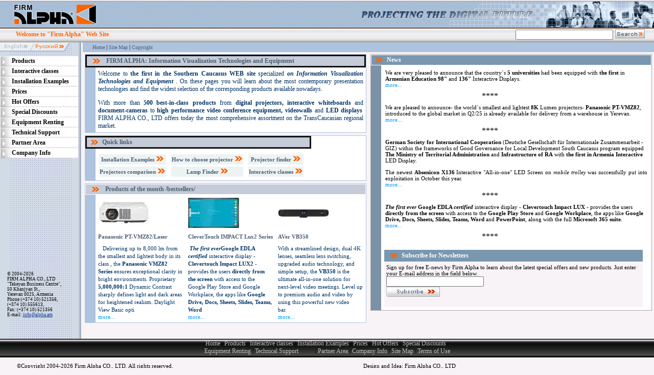

--- FILE ---
content_type: text/html; charset=cp1251
request_url: https://www.alpha.am/site/index.php?go=home
body_size: 37968
content:
<HTML><HEAD>
<meta http-equiv="Content-Type" content="text/html; charset=1262">
<link href="css/stHome.css" rel="stylesheet" type="text/css">
<title>:: Firm Alpha Home Page ::</title>
<script type="text/javascript" language="JavaScript1.2" src="stm31.js"></script>
</HEAD>
 <BODY style='height:100%' topmargin='0' leftmargin='0' bgcolor='#F7F3F7' ><script language="JavaScript" src="js/email_check.js"></script>
<script language='JavaScript'>
<!--
function isValid(oForm) {
	if(oForm.usermail.value == 0) {  alert(oForm.msg13.value);  oForm.usermail.focus();  return false; }
	var result=emailCheck(oForm.usermail.value);
    if(result.length>0) {  oForm.usermail.focus();  alert(oForm.msg6.value);  return false;  }
	oForm.action="index.php?go=news";	
	return true;
}
function isValidSearch(oForm) {
	if ((oForm.search.value == 0) || oForm.search.value.charAt(0) == "<") { alert(oForm.msg36.value);  oForm.search.focus();  return false;    }	
	else
oForm.action="index.php?go=searchbyname&do="+oForm.search.value;	
	return true;
  
}
//-->
</script>

<table  width="100%" height="100%" border="0" cellpadding="0" cellspacing="0" bordercolor="#111111" id="AutoNumber1" style="border-collapse: collapse">
<form name="searchByname" method="post" onSubmit="return isValidSearch(this);">
  <tr>
    <td width="100%"  background="images/Top1.gif"><img border="0" src="images/spacer.gif" width="1" height="3"></td>
  </tr>
  <tr>
 <td width="100%" height="19" background="images/Top2.gif">
 <input type="hidden" name="languageID" value="1">
 <div align="right">
      <table border="0" cellpadding="0" cellspacing="0" style="border-collapse: collapse" bordercolor="#111111" width="100%" id="AutoNumber2">
        <tr><td><img border="0" src="images/spacer.gif" width="25" height="25"></td>
          <td width="25%"><p align="center"><a href="https://www.alpha.am/site/index.php"><img border="0" src="images/logo.gif" width="166" height="43"></a></td>
          <td width="100%">&nbsp;</td>
          <td width="25%"><img border="0" src="images/topr2.gif" width="585px" height="51"></td>
        </tr>
      </table>
    </div>
    </td>
  </tr>
  <tr>
    <td width="100%" bgcolor="#775641"><img border="0" src="images/spacer.gif" width="2" height="2"></td>
  </tr>
  <tr>
    <td width="100%" height="25" background="images/welFone.gif"><div align="center" valign="center"><center>
	  <table border="0" cellpadding="0" cellspacing="0" style="border-collapse: collapse" bordercolor="#111111" width="100%" id="AutoNumber3">
        <tr><td nowrap><img border="0" src="images/spacer.gif" width="10px" height="7"></td>
            <td valign='center' align="left" nowrap class="topTitle">&nbsp;Welcome to "Firm Alpha" Web Site</td>
            <td align="right" width="50%" valign='center' height='100%'>
                <input type='hidden' name='msg36' value='Please input search field!' >
				<input name="search" type="text" size="25" class="1"></td>
             <td align="left" width="65" height='100%' valign='center'>&nbsp;<input  name="searchB" border="0" value="send" type="image" src="images/go_us.gif" width='58' height='18' alt='Search Button'>
             </td>
		    <td align="center"><img border="0" src="images/spacer.gif" width="5" height="7"></td>
        </tr>
      </table></center></div>
    </td>
  </tr>
 
  <tr><td width="100%" bgcolor="#A5A2A5"><img border="0" src="images/spacer.gif" width="2" height="2"></td>
  </tr>
</form> 
 
<TR><TD vAlign=top height="100%">
    <TABLE class=table1 id=AutoNumber4 style="BORDER-COLLAPSE: collapse" borderColor=#111111 height="100%" cellSpacing=0 cellPadding=0 width="100%" border=0 > 
<!--*********************	-->
      <TR><TD vAlign="top" style="background-image:url(images/leftMenuFonTop.gif);" height="100%">
          <TABLE bgColor="#d1dbe5" id=AutoNumber5  borderColor=#111111 cellSpacing=0 cellPadding=0 width=100% border="0"  height="100%" style="background-image:url(images/leftMenuFonTop.gif);">
          <form name='formMain' method='post'><input type="hidden" name="languageID" value="">
           <TR><TD>
             <img border='0' src='images/engPassive.gif' width='68' height='18' alt='English'><a href='javascript:{document.formMain.languageID.value=2; document.formMain.submit();}'><img border='0' src='images/rusActive.gif' width='68' height='18' alt='Russian'></a>           </TD></TR>
		  </form>
         <TR><TD height='8'></TD></TR>
         <TR><TD colSpan=2><IMG height=1 src="images/spacer.gif" width=1 border=0></TD></TR> 
		 <TR><TD colSpan=2>
         <script type="text/javascript" language="JavaScript1.2">
stm_bm(["menu0e15",400,"","blank.gif",0,"","",0,0,250,0,1000,1,0,0,""],this);
stm_bp("p0",[1,4,0,0,0,0,21,4,100,"progid:DXImageTransform.Microsoft.Fade(overlap=.5,enabled=0,Duration=0.60)",-2,"",-2,50,0,0,"#000000","#fffff7","",1,0,0,"#000000"]);
stm_ai('p0i0',[1,'Products','','',-1,-1,0,'index.php?go=goodcat','_self','','','menuItem.gif','menuItem.gif',21,20,0,'','',4,4,0,0,1,'#fffff7',1,'#fffff7',1,'menuFon.gif','menuFon.gif',3,3,0,0,'#fffff7','#fffff7','#000000','#ff6600','bold 9pt Russian Baltica','bold 9pt Russian Baltica',0,0]); stm_bpx("p1","p0",[1,2,-5,5,0,0,5,7,100,"progid:DXImageTransform.Microsoft.Fade(overlap=.5,enabled=0,Duration=0.60)",-2,"",-2,50,0,0,"#000000","transparent","",0]);
  stm_aix('p1i0','p0i0',[1,'Multimedia (Digital) Business Projectors','','',-1,-1,0,'index.php?go=goodcat&cat=6','','','','','',5,18,0,'arrow_gray.gif','arrow_gray.gif',7,7,0,0,1,'#ffffff',0,'#cccccc',0,'','',3,3,1,1,'#cccccc #999999 #ffffff #cccccc','#cccccc #999999 #ff6600 #cccccc','#000000','#000000','9pt Russian Baltica','9pt Russian Baltica']);	
		
              stm_bpx('p2','p1',[1,2,-5,5,0,0,20,0]); stm_aix('p2i0','p1i0',[1,'Native XGA (1,024x768) resolution&nbsp;&nbsp;','',''    ,-1,-1,0,'index.php?go=goodcat&cat=6&type=14','','','','','',5,18,0,'arrow_gray.gif','arrow_gray.gif',7,7,0,0,1,'#ffffff',0,'#ededed',0,'','',3,3,1,1,'#cccccc #999999 #ffffff #cccccc','#cccccc #999999 #ff6600 #cccccc','#000000','#ff6600','9pt Russian Baltica','9pt Russian Baltica']);stm_aix('p2i0','p1i0',[1,'Native WXGA (1,280x800)  resolution&nbsp;&nbsp;','',''    ,-1,-1,0,'index.php?go=goodcat&cat=6&type=46','','','','','',5,18,0,'arrow_gray.gif','arrow_gray.gif',7,7,0,0,1,'#ffffff',0,'#ededed',0,'','',3,3,1,1,'#cccccc #999999 #ffffff #cccccc','#cccccc #999999 #ff6600 #cccccc','#000000','#ff6600','9pt Russian Baltica','9pt Russian Baltica']);stm_aix('p2i0','p1i0',[1,'Native SXGA+ (1,400 x 1,050) resolution&nbsp;&nbsp;','',''    ,-1,-1,0,'index.php?go=goodcat&cat=6&type=209','','','','','',5,18,0,'arrow_gray.gif','arrow_gray.gif',7,7,0,0,1,'#ffffff',0,'#ededed',0,'','',3,3,1,1,'#cccccc #999999 #ffffff #cccccc','#cccccc #999999 #ff6600 #cccccc','#000000','#ff6600','9pt Russian Baltica','9pt Russian Baltica']);stm_aix('p2i0','p1i0',[1,'Native Full HD (1,920x1,080) resolution &nbsp;&nbsp;','',''    ,-1,-1,0,'index.php?go=goodcat&cat=6&type=86','','','','','',5,18,0,'arrow_gray.gif','arrow_gray.gif',7,7,0,0,1,'#ffffff',0,'#ededed',0,'','',3,3,1,1,'#cccccc #999999 #ffffff #cccccc','#cccccc #999999 #ff6600 #cccccc','#000000','#ff6600','9pt Russian Baltica','9pt Russian Baltica']);stm_aix('p2i0','p1i0',[1,'Native WUXGA (1,920x1,200) resolution &nbsp;&nbsp;','',''    ,-1,-1,0,'index.php?go=goodcat&cat=6&type=175','','','','','',5,18,0,'arrow_gray.gif','arrow_gray.gif',7,7,0,0,1,'#ffffff',0,'#ededed',0,'','',3,3,1,1,'#cccccc #999999 #ffffff #cccccc','#cccccc #999999 #ff6600 #cccccc','#000000','#ff6600','9pt Russian Baltica','9pt Russian Baltica']);stm_aix('p2i0','p1i0',[1,'Nativе WQXGA (2,560 x 1,600) resolution &nbsp;&nbsp;','',''    ,-1,-1,0,'index.php?go=goodcat&cat=6&type=187','','','','','',5,18,0,'arrow_gray.gif','arrow_gray.gif',7,7,0,0,1,'#ffffff',0,'#ededed',0,'','',3,3,1,1,'#cccccc #999999 #ffffff #cccccc','#cccccc #999999 #ff6600 #cccccc','#000000','#ff6600','9pt Russian Baltica','9pt Russian Baltica']);stm_aix('p2i0','p1i0',[1,'Native 4K (4,096x2,160) resolution&nbsp;&nbsp;','',''    ,-1,-1,0,'index.php?go=goodcat&cat=6&type=13','','','','','',5,18,0,'arrow_gray.gif','arrow_gray.gif',7,7,0,0,1,'#ffffff',0,'#ededed',0,'','',3,3,1,1,'#cccccc #999999 #ffffff #cccccc','#cccccc #999999 #ff6600 #cccccc','#000000','#ff6600','9pt Russian Baltica','9pt Russian Baltica']);stm_aix('p2i0','p1i0',[1,'Native 4K+ (5,120x3,200) resolution&nbsp;&nbsp;','',''    ,-1,-1,0,'index.php?go=goodcat&cat=6&type=208','','','','','',5,18,0,'arrow_gray.gif','arrow_gray.gif',7,7,0,0,1,'#ffffff',0,'#ededed',0,'','',3,3,1,1,'#cccccc #999999 #ffffff #cccccc','#cccccc #999999 #ff6600 #cccccc','#000000','#ff6600','9pt Russian Baltica','9pt Russian Baltica']);stm_ep();stm_aix('p1i2','p1i0',[0,'CHIEF Mounting Solutions ','','',-1,-1,0,'https://www.legrandav.com/products/chief','','','','','',5,18,0,'','',0,0,0,0,1,'#ffffff',0,'#cccccc',0,'','',3,3,1,1,'#cccccc #999999 #999999 #cccccc','#cccccc #999999 #ff6600 #cccccc','#000000','#000000','9pt Russian Baltica','9pt Russian Baltica']);stm_aix('p1i2','p1i0',[0,'Kramer equipment ','','',-1,-1,0,'http://www.kramerelectronics.com/','','','','','',5,18,0,'','',0,0,0,0,1,'#ffffff',0,'#cccccc',0,'','',3,3,1,1,'#cccccc #999999 #999999 #cccccc','#cccccc #999999 #ff6600 #cccccc','#000000','#000000','9pt Russian Baltica','9pt Russian Baltica']);stm_aix('p1i0','p0i0',[1,'Projection Screens','','',-1,-1,0,'index.php?go=goodcat&cat=12','','','','','',5,18,0,'arrow_gray.gif','arrow_gray.gif',7,7,0,0,1,'#ffffff',0,'#cccccc',0,'','',3,3,1,1,'#cccccc #999999 #ffffff #cccccc','#cccccc #999999 #ff6600 #cccccc','#000000','#000000','9pt Russian Baltica','9pt Russian Baltica']);	
		
              stm_bpx('p2','p1',[1,2,-5,5,0,0,20,0]); stm_aix('p2i0','p1i0',[1,'Projecta Screens&nbsp;&nbsp;','',''    ,-1,-1,0,'https://www.legrandav.com/products/projecta','','','','','',5,18,0,'arrow_gray.gif','arrow_gray.gif',7,7,0,0,1,'#ffffff',0,'#ededed',0,'','',3,3,1,1,'#cccccc #999999 #ffffff #cccccc','#cccccc #999999 #ff6600 #cccccc','#000000','#ff6600','9pt Russian Baltica','9pt Russian Baltica']);stm_aix('p2i0','p1i0',[1,'AVStumpfl Screens&nbsp;&nbsp;','',''    ,-1,-1,0,'https://avstumpfl.com/en/projection-screens','','','','','',5,18,0,'arrow_gray.gif','arrow_gray.gif',7,7,0,0,1,'#ffffff',0,'#ededed',0,'','',3,3,1,1,'#cccccc #999999 #ffffff #cccccc','#cccccc #999999 #ff6600 #cccccc','#000000','#ff6600','9pt Russian Baltica','9pt Russian Baltica']);stm_ep();stm_aix('p1i2','p1i0',[1,'Absen  Interactive LED ','','',-1,-1,0,'index.php?go=goodcat&cat=67','','','','','',5,18,0,'','',7,7,0,0,1,'#ffffff',0,'#cccccc',0,'','',3,3,1,1,'#cccccc #999999 #ffffff #cccccc','#cccccc #999999 #ff6600 #cccccc','#000000','#000000','9pt Russian Baltica','9pt Russian Baltica']);stm_aix('p1i2','p1i0',[0,'Extron equipment ','','',-1,-1,0,'https://www.extron.com/','','','','','',5,18,0,'','',0,0,0,0,1,'#ffffff',0,'#cccccc',0,'','',3,3,1,1,'#cccccc #999999 #999999 #cccccc','#cccccc #999999 #ff6600 #cccccc','#000000','#000000','9pt Russian Baltica','9pt Russian Baltica']);stm_aix('p1i2','p1i0',[0,'NEC LCD Public Displays ','','',-1,-1,0,'https://www.sharpnecdisplays.eu/p/uk/en/products/choice/rp/publicdisplays.xhtml','','','','','',5,18,0,'','',0,0,0,0,1,'#ffffff',0,'#cccccc',0,'','',3,3,1,1,'#cccccc #999999 #999999 #cccccc','#cccccc #999999 #ff6600 #cccccc','#000000','#000000','9pt Russian Baltica','9pt Russian Baltica']);stm_aix('p1i2','p1i0',[1,'CleverTouch Interactive Displays ','','',-1,-1,0,'index.php?go=goodcat&cat=61','','','','','',5,18,0,'','',7,7,0,0,1,'#ffffff',0,'#cccccc',0,'','',3,3,1,1,'#cccccc #999999 #ffffff #cccccc','#cccccc #999999 #ff6600 #cccccc','#000000','#000000','9pt Russian Baltica','9pt Russian Baltica']);stm_aix('p1i2','p1i0',[1,'Newline Interactive displays ','','',-1,-1,0,'index.php?go=goodcat&cat=68','','','','','',5,18,0,'','',7,7,0,0,1,'#ffffff',0,'#cccccc',0,'','',3,3,1,1,'#cccccc #999999 #ffffff #cccccc','#cccccc #999999 #ff6600 #cccccc','#000000','#000000','9pt Russian Baltica','9pt Russian Baltica']);stm_aix('p1i2','p1i0',[0,'SMART Technologies ULC Equipment ','','',-1,-1,0,'https://www.smarttech.com/','','','','','',5,18,0,'','',0,0,0,0,1,'#ffffff',0,'#cccccc',0,'','',3,3,1,1,'#cccccc #999999 #999999 #cccccc','#cccccc #999999 #ff6600 #cccccc','#000000','#000000','9pt Russian Baltica','9pt Russian Baltica']);stm_aix('p1i0','p0i0',[1,'Video Conference & Unified Comunications  equipment ','','',-1,-1,0,'index.php?go=goodcat&cat=37','','','','','',5,18,0,'arrow_gray.gif','arrow_gray.gif',7,7,0,0,1,'#ffffff',0,'#cccccc',0,'','',3,3,1,1,'#cccccc #999999 #ffffff #cccccc','#cccccc #999999 #ff6600 #cccccc','#000000','#000000','9pt Russian Baltica','9pt Russian Baltica']);	
		
              stm_bpx('p2','p1',[1,2,-5,5,0,0,20,0]); stm_aix('p2i0','p1i0',[1,'AVer equipment &nbsp;&nbsp;','',''    ,-1,-1,0,'index.php?go=goodcat&cat=37&type=201','','','','','',5,18,0,'arrow_gray.gif','arrow_gray.gif',7,7,0,0,1,'#ffffff',0,'#ededed',0,'','',3,3,1,1,'#cccccc #999999 #ffffff #cccccc','#cccccc #999999 #ff6600 #cccccc','#000000','#ff6600','9pt Russian Baltica','9pt Russian Baltica']);stm_aix('p2i0','p1i0',[1,'Poly equipment &nbsp;&nbsp;','',''    ,-1,-1,0,'http://www.polycom.com/hd-video-conferencing.html','','','','','',5,18,0,'arrow_gray.gif','arrow_gray.gif',7,7,0,0,1,'#ffffff',0,'#ededed',0,'','',3,3,1,1,'#cccccc #999999 #ffffff #cccccc','#cccccc #999999 #ff6600 #cccccc','#000000','#ff6600','9pt Russian Baltica','9pt Russian Baltica']);stm_ep();stm_ep();
stm_aix('p0i1','p0i0',[1,'Interactive classes','','',-1,-1,0,'index.php?go=user_page&do=61']);stm_aix('p0i1','p0i0',[1,'Installation Examples','','',-1,-1,0,'index.php?go=user_page&do=63']);stm_aix('p0i6','p0i0',[1,'Prices','','',-1,-1,0,'index.php?go=prices']);stm_aix('p0i6','p0i0',[1,'Hot Offers','','',-1,-1,0,'index.php?go=hot_offers']);stm_aix('p0i6','p0i0',[1,'Special Discounts','','',-1,-1,0,'index.php?go=discount']);stm_aix('p0i6','p0i0',[1,'Equipment Renting','','',-1,-1,0,'index.php?go=renting']);stm_aix('p0i6','p0i0',[1,'Technical Support &nbsp; &nbsp; &nbsp; &nbsp; &nbsp; ','','',-1,-1,0,'index.php?go=support','_self','','','menuItem.gif','menuItem.gif',21,20,0,'','',4,4,0,0,1,'#fffff7',1,'#fffff7',1,'menuFon.gif','menuFon.gif',3,3,0,0,'#fffff7','#fffff7','#000000','#ff6600','bold 9pt Russian Baltica','bold 9pt Russian Baltica',0,0]);   

  stm_bpx("p2","p0",[1,2,-5,5,0,0,10,0]);
  stm_aix("p6i0","p0i0",[1,"Glossary","","",-1,-1,0,"index.php?go=support&do=GL"            ,"","","","","",5,18,0,"arrow_gray.gif","arrow_gray.gif",7,7,0,0,1,"#ffffff",0,"#cccccc",0,"","",3,3,1,1,"#cccccc #999999 #ffffff #cccccc","#cccccc #999999 #ff6600 #cccccc","#000000","#000000","9pt Russian Baltica","9pt Russian Baltica"]);
  stm_aix("p6i1","p0i0",[1,"How to choose  projector and  screen&nbsp;&nbsp;&nbsp;&nbsp;&nbsp;&nbsp;","","",-1,-1,0,"index.php?go=support&do=CH","","","","","",5,18,0,"arrow_gray.gif","arrow_gray.gif",7,7,0,0,1,"#ffffff",0,"#cccccc",0,"","",3,3,1,1,"#cccccc #999999 #ffffff #cccccc","#cccccc #999999 #ff6600 #cccccc","#000000","#000000","9pt Russian Baltica","9pt Russian Baltica"]);  
  stm_aix("p6i2","p0i0",[1,"How to exploite  projector","","",-1,-1,0,"index.php?go=support&do=EP","","","","","",5,18,0,"arrow_gray.gif","arrow_gray.gif",7,7,0,0,1,"#ffffff",0,"#cccccc",0,"","",3,3,1,1,"#cccccc #999999 #ffffff #cccccc","#cccccc #999999 #ff6600 #cccccc","#000000","#000000","9pt Russian Baltica","9pt Russian Baltica"]);
  stm_aix("p6i3","p0i0",[1,"Projectors Comparison","","",-1,-1,0,"index.php?go=support&do=PC","","","","","",5,18,0,"arrow_gray.gif","arrow_gray.gif",7,7,0,0,1,"#ffffff",0,"#cccccc",0,"","",3,3,1,1,"#cccccc #999999 #ffffff #cccccc","#cccccc #999999 #ff6600 #cccccc","#000000","#000000","9pt Russian Baltica","9pt Russian Baltica"]);
  stm_aix("p6i4","p0i0",[1,"Lamp Finder","","",-1,-1,0,"index.php?go=support&do=LF","","","","","",5,18,0,"arrow_gray.gif","arrow_gray.gif",7,7,0,0,1,"#ffffff",0,"#cccccc",0,"","",3,3,1,1,"#cccccc #999999 #ffffff #cccccc","#cccccc #999999 #ff6600 #cccccc","#000000","#000000","9pt Russian Baltica","9pt Russian Baltica"]);
  stm_aix("p6i5","p0i0",[1,"Projector Finder","","",-1,-1,0,"index.php?go=support&do=PF","","","","","",5,18,0,"arrow_gray.gif","arrow_gray.gif",7,7,0,0,1,"#ffffff",0,"#cccccc",0,"","",3,3,1,1,"#cccccc #999999 #ffffff #cccccc","#cccccc #999999 #ff6600 #cccccc","#000000","#000000","9pt Russian Baltica","9pt Russian Baltica"]);
  stm_aix("p6i6","p0i0",[1,"Archive","","",-1,-1,0,"index.php?go=support&do=AR&first=1&manufacturer=0&model=0&price=0&resolution=0&brightness=0&weight=0&lsource=0&show=3&page_num=1","","","","","",5,18,0,"arrow_gray.gif","arrow_gray.gif",7,7,0,0,1,"#ffffff",0,"#cccccc",0,"","",3,3,1,1,"#cccccc #999999 #ffffff #cccccc","#cccccc #999999 #ff6600 #cccccc","#000000","#000000","9pt Russian Baltica","9pt Russian Baltica"]);
  stm_aix("p6i7","p0i0",[1,"Projection  Size/Distance Calculator","","",-1,-1,0,"index.php?go=support&do=PD","","","","","",5,18,0,"arrow_gray.gif","arrow_gray.gif",7,7,0,0,1,"#ffffff",0,"#cccccc",0,"","",3,3,1,1,"#cccccc #999999 #ffffff #cccccc","#cccccc #999999 #ff6600 #cccccc","#000000","#000000","9pt Russian Baltica","9pt Russian Baltica"]);
 


 
stm_ep();

stm_aix('p0i6','p0i0',[1,' Partner Area','','',-1,-1,0,'index.php?go=dealer_area']);stm_aix('p0i8','p0i0',[1,'Company Info','','',-1,-1,0,'index.php?go=main_about','_self','','','menuItem.gif','menuItem.gif',21,20,0,'','',4,4,0,0,1,'#fffff7',1,'#fffff7',1,'menuFon.gif','menuFon.gif',3,3,0,0,'#fffff7','#fffff7','#000000','#ff6600','bold 9pt Russian Baltica','bold 9pt Russian Baltica',0,0]);   stm_bpx("p3","p0",[1,2,-5,5,0,0,5,7,100,"progid:DXImageTransform.Microsoft.Fade(overlap=.5,enabled=0,Duration=0.60)",-2,"",-2,50,0,0,"#000000","transparent","",0]);
   stm_aix("p6i8","p0i0",[0,"About Us","","",-1,-1,0,"index.php?go=main_about&do=AB","","","","","",5,18,0,"","",7,7,0,0,1,"#ffffff",0,"#cccccc",0,"","",3,3,1,1,"#cccccc #999999 #ffffff #cccccc","#cccccc #999999 #ff6600 #cccccc","#000000","#000000","9pt Russian Baltica","9pt Russian Baltica"]);
   stm_aix("p1i8","p0i0",[0,"Contact Us&nbsp;&nbsp;&nbsp;&nbsp;","","",-1,-1,0,"index.php?go=main_about&do=CU","","","","","",5,18,0,"arrow_gray.gif","arrow_gray.gif",0,0,0,0,1,"#ffffff",0,"#cccccc",0,"","",3,3,1,1,"#cccccc #999999 #999999 #cccccc","#cccccc #999999 #ff6600 #cccccc","#000000","#000000","9pt Russian Baltica","9pt Russian Baltica"]);

     stm_bpx("p4","p0",[1,2,-5,5,0,0,20,0]);
     stm_aix("p3i8","p1i8",[0,"Sales Department&nbsp; &nbsp; &nbsp; &nbsp; &nbsp; &nbsp; &nbsp; &nbsp;&nbsp;","","",-1,-1,0,"index.php?go=main_about&do=CU&par=ST","","","","","",5,18,0,"","",7,7,0,0,1,"#ffffff",0,"#ededed",0,"","",3,3,1,1,"#cccccc #999999 #ffffff #cccccc","#cccccc #999999 #ff6600 #cccccc","#000000","#ff6600","9pt Russian Baltica","9pt Russian Baltica"]);
	 stm_aix("p4i8","p1i8",[0,"Customer Support&nbsp;&nbsp;","","",-1,-1,0,"index.php?go=main_about&do=CU&par=CS","","","","","",5,18,0,"","",7,7,0,0,1,"#ffffff",0,"#ededed",0,"","",3,3,1,1,"#cccccc #999999 #ffffff #cccccc","#cccccc #999999 #ff6600 #cccccc","#000000","#ff6600","9pt Russian Baltica","9pt Russian Baltica"]);
     stm_aix("p5i8","p1i8",[0,"Career Opportunities&nbsp;&nbsp;&nbsp;&nbsp;&nbsp;&nbsp;&nbsp;&nbsp;","","",-1,-1,0,"index.php?go=main_about&do=CU&par=CO","","","","","",5,18,0,"","",7,7,0,0,1,"#ffffff",0,"#ededed",0,"","",3,3,1,1,"#cccccc #999999 #999999 #cccccc","#cccccc #999999 #ff6600 #cccccc","#000000","#ff6600","9pt Russian Baltica","9pt Russian Baltica"]);
	
     stm_ep();
   
   stm_ep();

stm_em();
//-->
</script>         </TD></TR>
<!--*********************	--> 
       
<TR><TD align=middle colSpan=2 height="100%" valign="bottom" >

<table id="address" style="width: 95%; font-family: Verdana; font-size: 9px; margin-left: 5px;" height="100%" valign="bottom" border=0>
<tr><td style="padding-left: 5px; padding-bottom: 40px;" valign="bottom" align="left" height="100%">
&copy 2004-2026<br> FIRM ALPHA CO., LTD <br> "Tekeyan Business Centre", <br>50 Khanjyan St., <br> Yerevan 0025, Armenia<br> Phone:(+374 10) 521356,<br>(+374 10) 555613,<br>  Fax: (+374 10) 521356<br> E-mail: <a href="mailto:info@alpha.am">info@alpha.am</a><br> 
<!--"Tekeyan Business Centre", <br>50 Khanjyan St., <br>
Yerevan 0025, Armenia<br>
Phone:(+374 10) 521356, <br>(+374 10) 555613,<br> (+374 10) 575613;<br>
Fax: (+374 10) 575613;<br>
E-mail: <a href="mailto:info@alpha.am">info@alpha.am</a><br>-->
</td>
</tr>
</table>
       </TD></TR>
	   </TABLE>
</TD>
       <TD vAlign=top width=9 background="images/leftrightbreaker.gif" bgColor=#d1dbe5 rowSpan=3><IMG height=1 src="images/spacer.gif" width=9></TD>
       <TD vAlign=top width="100%" height="100%" rowSpan=3>




<table border="0" cellpadding="0" cellspacing="0" style="border-collapse: collapse" bordercolor="#111111" width="100%" id="AutoNumber7" bgcolor="#ADC3DE">
<tr><td width="100%"><table border="0" cellpadding="0" cellspacing="0" style="border-collapse: collapse" bordercolor="#111111" id="AutoNumber9">
<tr><td><font face="Verdana" size="2"><img border="0" src="images/spacer.gif" width="19" height="19"></font></td>
<td width="100%" style="font-size: 11px;"><a  class="Tmenu" href="index.php?go=home">Home</a> | 

<a  class='Tmenu' href='index.php?go=sitemapNN'>Site Map</a> |				 <a  class="Tmenu" href="index.php?go=copyright">Copyright</a>

</td></tr></table></td></tr></table>
<table height="95%" border="0" cellpadding="4" cellspacing="0" style="border-collapse: collapse" bordercolor="#111111" id="AutoNumber8">
<tr><td valign="top" width="50%" height="100%"><table border="0" cellspacing="0" cellpadding="0" width="100%" style="multiborder-collapse: collapse" bordercolor="#111111" >
<tr><td valign="top"><table border="0" cellpadding="0" cellspacing="0" style="border-collapse: collapse" id="AutoNumber10" width="100%">
<tr><td class="Block"><table border="0" cellpadding="0" cellspacing="0" style="border-collapse: collapse" bordercolor="#111111" id="AutoNumber11">
<tr><td colspan="2"><table width="100%" cellpadding="0" cellspacing="0" id="AutoNumber12" style="border-collapse: collapse" bordercolor="#111111">
<tr><td width="100%" class="topBg"><table border="0" cellpadding="0" cellspacing="0" style="border-collapse: collapse" bordercolor="#FFFFFF" id="AutoNumber13" height="19" width="100%">
<tr><td align="center" width="7%"><img border="0" src="images/str.gif" width="16" height="11"></td>
<td class="blockTitleDark">FIRM ALPHA: Information Visualization Technologies and Equipment </td>
</tr></table></td></tr></table></td></tr><tr>
<td bgcolor="#ADC3DE"><img border="0" src="images/spacer.gif" width="20" height="20"></td>
<td><table border="0" cellpadding="5" cellspacing="0" style="border-collapse: collapse"  bgcolor = "#FFFFFF" bordercolor="#111111" id="AutoNumber14" width="100%">
<tr><td class="blTextM"><style>p {text-align:justify;}</style>
<p>Welcome to <b>the first in the Southern Caucasus  WEB site</b> specialized <b><i> on  Information Visualization Technologies and Equipment </b></i>.  On these  pages you will learn about the  most contemporary  presentation  technologies  and find the widest selection of  the corresponding products available nowadays.<p>
With more than <b>500 best-in-class  products</b> from <b> digital   projectors, interactive whiteboards </b>and<b> document-cameras </b>to<b> high performance video conference equipment, videowalls </b>and<b> LED displays </b> FIRM  ALPHA CO., LTD  offers  today the most comprehensive  assortment on the TransCaucasian regional  market.   
</td>
</tr></table></td></tr></table></td></tr></table></td></tr>
<tr><td><img src="images/spacer.gif" width="5" height="5"></td></tr>
<tr><td valign="top"><table border="0" cellpadding="0" cellspacing="0" style="border-collapse: collapse" id="AutoNumber10" width="100%">
<tr><td class="Block"><table border="0" cellpadding="0" cellspacing="0" style="border-collapse: collapse" bordercolor="#111111" id="AutoNumber11">
<tr><td colspan="2"><table width="100%" cellpadding="0" cellspacing="0" id="AutoNumber12" style="border-collapse: collapse" bordercolor="#111111">
<tr><td width="100%" class="topBg"><table border="0" cellpadding="0" cellspacing="0" style="border-collapse: collapse" bordercolor="#FFFFFF" id="AutoNumber13" height="19" width="100%">
<tr><td align="center" width="7%"><img border="0" src="images/str.gif" width="16" height="11"></td>
<td class="blockTitleDark">Quick links</td>
</tr></table></td></tr></table></td></tr><tr>
<td bgcolor="#ADC3DE"><img border="0" src="images/spacer.gif" width="20" height="20"></td>
<td><table border="0" cellpadding="5" cellspacing="0" style="border-collapse: collapse"  bgcolor = "#FFFFFF" bordercolor="#111111" id="AutoNumber14" width="100%">
<tr><td class="blTextM">
<table><tr><td></td><td></td><td></td><td></td><td></td></tr><tr><td valign='center' align='center' bgcolor='#EDF3F3'><a class='eqTitle' href='index.php?go=user_page&do=63'>Installation Examples&nbsp;<img border='0' src='images/str.gif' width='16' height='11'></a></td><td>&nbsp;</td><td valign='center' align='center' bgcolor='#EDF3F3'><a class='eqTitle' href='index.php?go=support&do=CH'>How to choose projector&nbsp;<img border='0' src='images/str.gif' width='16' height='11'></a></td><td>&nbsp;</td><td valign='center' align='center' bgcolor='#EDF3F3'><a class='eqTitle' href='index.php?go=support&do=PF&first=1&manufacturer=0&model=0&price=0&resolution=0&brightness=0&weight=0&show=3&page_num=1'>Projector finder&nbsp;<img border='0' src='images/str.gif' width='16' height='11'></a></td><td>&nbsp;</td></td></tr><tr></tr><tr><td valign='center' align='center' bgcolor='#EDF3F3'><a class='eqTitle' href='index.php?go=support&do=PC'>Projectors comparison&nbsp;<img border='0' src='images/str.gif' width='16' height='11'></a></td><td>&nbsp;</td><td valign='center' align='center' bgcolor='#EDF3F3'><a class='eqTitle' href='index.php?go=support&do=LF'>Lamp Finder&nbsp;<img border='0' src='images/str.gif' width='16' height='11'></a></td><td>&nbsp;</td><td valign='center' align='center' bgcolor='#EDF3F3'><a class='eqTitle' href='index.php?go=user_page&do=61'>Interactive classes&nbsp;<img border='0' src='images/str.gif' width='16' height='11'></a></td><td>&nbsp;</td></tr></table></td>
</tr></table></td></tr></table></td></tr></table></td></tr>
<tr></tr>
<tr><td><img src="images/spacer.gif" width="5" height="5"></td>
</tr><tr><td valign="top" class="Block" style="height:100%"><table valign="top" width="100%"  border="0" cellpadding="0" cellspacing="0" bordercolor="#111111" id="AutoNumber16" style="border-collapse: collapse" height="100%">
<tr><td width="100%" colspan="2"><table border="0" cellpadding="0" cellspacing="0" style="border-collapse: collapse" width="100%" id="AutoNumber17" >
<tr><td width="100%" class="topBg"><table border="0" cellpadding="0" cellspacing="0" style="border-collapse: collapse" bordercolor="#FFFFFF" id="AutoNumber18" height="19" width="100%">
<tr><td align="center" width="7%"><img border="0" src="images/str.gif" width="16" height="11"></td>
<td class="blockTitleDark"  align="left">
Products of the month /bestsellers/</td></tr></table></td></tr></table></td></tr>
<tr><td valign="top" width="20" bgcolor="#ADC3DE" height="100%"><img border="0" src="images/spacer.gif" width="20" height="20"></td>
<td align="center" bgcolor="#FFFFFF" width="100%" height="100%" valign="top">
<table valign="top" border="0" cellpadding="5" cellspacing="0" style="border-collapse: collapse"  bgcolor = "#FFFFFF" bordercolor="#111111" height="100%" width="100%">
<tr>
<td width='30%'  ailgn='left' valign='center' >
        <a class='eqTitle' href='index.php?go=goodcat&cat=6&type=175&id=3094'>
        <img src='uploaddoc/PT-VMZ82.jpg' border='0' width='100' alt='Panasonic PT-VMZ82/Laser'></a></td><td width='30%' ailgn='left' valign='center' >
        <a class='eqTitle' href='index.php?go=goodcat&cat=61&type=210&id=3077'>
        <img src='uploaddoc/Plus.jpg' border='0' width='100' alt='CleverTouch IMPACT Lux2 Series'></a></td><td width='30%' ailgn='left' valign='center' >
        <a class='eqTitle' href='index.php?go=goodcat&cat=37&type=201&id=3075'>
        <img src='uploaddoc/Aver VB350.jpg' border='0' width='100' alt='AVer VB350'></a></td></tr><tr>
<td width='30%' ailgn='left' valign='top' >
        <a class='eqTitle' href='index.php?go=goodcat&cat=6&type=175&id=3094'>
       Panasonic PT-VMZ82/Laser</a></td><td width='30%' ailgn='left' valign='top' >
        <a class='eqTitle' href='index.php?go=goodcat&cat=61&type=210&id=3077'>
       CleverTouch IMPACT Lux2 Series</a></td><td width='30%' ailgn='left' valign='top' >
        <a class='eqTitle' href='index.php?go=goodcat&cat=37&type=201&id=3075'>
        AVer VB350</a></td></tr><tr>
<td width='30%' height='50%' ailgn='left' valign='top'>
         <a class='blTextM' style="font-size: 11px; line-height: 1.4em;">   Delivering up to 8,000 lm from the smallest and lightest body in its class , the <b>Panasonic  VMZ82 Series</b> ensures exceptional clarity in bright environments. Proprietary <b>5,000,000:1</b> Dynamic Contrast sharply defines light and dark areas for heightened realism. Daylight View Basic opti </a><br>
  	     <a class='more' href='index.php?go=goodcat&cat=6&type=175&id=3094'>
         more...</a></td><td width='30%' ailgn="left"valign='top' >
          <a class='blTextM' style="font-size: 11px; line-height: 1.4em;"> <b><i>The first ever</i>Google EDLA <i>certified</i></b> interactive display - <b>Clevertouch Impact LUX2</b>  - provides the users <b></i>directly from the screen</i></b> with access to the Google Play Store and Google Workplace, the apps like <b>Google Drive, Docs, Sheets, Slides, Teams, Word </b </a><br>
  	      <a class='more' href='index.php?go=goodcat&cat=61&type=210&id=3077'>
          more...</a></td><td width='30%' ailgn="left" valign='top'>
          <a class='blTextM' style="font-size: 11px; line-height: 1.4em;">With a streamlined design, dual 4K lenses, seamless lens switching, upgraded audio technology, and simple setup, the <b>VB350</b> is the ultimate all-in-one solution for next-level video meetings. Level up to premium audio and video by using this powerful new video bar.    </a><br>
		  <a class='more' href='index.php?go=goodcat&cat=37&type=201&id=3075'>
          more...</a></td></tr></table></td></tr></table></td></tr></table></td>
<td width="50%" valign="top" height="100%"><table cellpadding="0" cellspacing="0" style="border-collapse: collapse" width="100%" id="AutoNumber10" >
<tr><td width="100%" class="BlockR" height="100%"><table border="0" cellpadding="0" cellspacing="0" style="border-collapse: collapse" bordercolor="#111111" width="100%" id="AutoNumber11" height="100%">
<tr><td width="100%" colspan="2"><table cellpadding="0" cellspacing="0" style="border-collapse: collapse" width="100%" id="AutoNumber12" height="100%">
<tr><td width="100%" height="16" class="blockNews"><table border="0" cellpadding="0" cellspacing="0" style="border-collapse: collapse" bordercolor="#FFFFFF" id="AutoNumber13" height="19">
<tr><td width="30" height="16" align="center"><img border="0" src="images/str.gif" width="16" height="11"></td>
<td height="11" class="blockTitleWhite">News</td>
</tr></table></td></tr></table></td></tr>
<tr><td bgcolor="#7B91A8" height="100%"><img border="0" src="images/spacer.gif" width="20" height="20"></td>
<td width="100%"><table border="0" bgcolor = "#FFFFFF" cellpadding="5" cellspacing="0" style="border-collapse: collapse" bordercolor="#111111" id="AutoNumber14" height="100%">
<tr><td class='blText' valign='top'><table border="0">
<tr><td class='blText'>We are very pleased to announce that the country`s <b>5 universities </b>had been equipped with <b>the first</b>  in <b>Armenian Education  98" </b>and <b>136"</b> Interactive Displays.<br><a class='more' href='index.php?go=news&#n_1'>
        more...</a></td></tr><tr><td class='blText' align ='top'>
        <table width='80%' border='0'><tr><td align ='center'>****</td></tr></table></td></tr><tr><td class='blText'>We are pleased to announce-  the world`s smallest and  lightest  <b>8K</b> Lumen projectors-<b> Panasonic PT-VMZ82</b>, introduced to the global market in Q2/25  is already available for delivery from a warehouse in Yerevan.<br><a class='more' href='index.php?go=news&#n_2'>
        more...</a></td></tr><tr><td class='blText' align ='top'>
        <table width='80%' border='0'><tr><td align ='center'>****</td></tr></table></td></tr><tr><td class='blText'><b>German Society for International Cooperation</b> (Deutsche Gesellschaft f&#252;r Internationale Zusammenarbeit - GIZ) within the frameworks of  Good Governance for Local Development South Caucasus program equipped <b>The Ministry of Territorial Administration</b> and <b>Infrastructure of RA</b> with <b>the first in Armenia Interactive</b> LED Display.
 <p>
The newest   <b>Absenicon X136 </b> Interactive "All-in-one" LED Screen on <i>mobile trolley</i> was successfully put into exploitation  in October this year.<br> 
<a class='more' href='index.php?go=news&#n_3'>
        more...</a></td></tr><tr><td class='blText' align ='top'>
        <table width='80%' border='0'><tr><td align ='center'>****</td></tr></table></td></tr><tr><td class='blText'><b><i>The first ever</i> Google EDLA <i>certified</i></b> interactive display - <b>Clevertouch Impact LUX</b>  - provides the users <b></i>directly from the screen</i></b> with access to the<b> Google Play Store</b> and <b>Google Workplace</b>, the apps like <b>Google Drive, Docs, Sheets, Slides, Teams, Word </b>and <b>PowerPoint</b>, along with the full<b> Microsoft 365 suite</b>. <br><a class='more' href='index.php?go=news&#n_4'>
        more...</a></td></tr><tr><td class='blText' align ='top'>
        <table width='80%' border='0'><tr><td align ='center'>****</td></tr></table></td></tr></table></td></tr><tr><td class="blText" height="100%" valign="bottom">
<table border="0" cellpadding="4" cellspacing="0" style="border-collapse: collapse" bordercolor="#111111" width="98%" id="AutoNumber20">
<tr><td width="100%" height="11" class="blockNews">
<table border="0" cellpadding="0" cellspacing="0" style="border-collapse: collapse" bordercolor="#FFFFFF" id="AutoNumber21">
<tr><td align="center" width="30" height="11"><img border="0" src="images/str.gif" width="16" height="11"></td>
<td  class="blockTitleWhite" height="11">Subscribe for Newsletters </td>
</tr></table></td></tr><tr><td width="100%" class="blockNews1">
<form name="news" method="post" onSubmit="return isValid(this);"><table width="100%"  border="0" cellspacing="0" cellpadding="0" style="border-collapse: collapse" bordercolor="#111111">
<tr><td class="blText">Sign up for free E-news by Firm Alpha to learn about the latest special offers and new products. Just enter your  E-mail address in the field below.</td></tr>
<tr><td><a><input name="usermail" type="text" size="25"></a>
<input type='hidden' name='msg6' value='Email address seems incorrect (check \@ and .)'><input type='hidden' name='msg13' value='Field E-mail cannot be empty!'></td></tr>
<tr><td align="left" valign="top"><input  name='subscribe on news' border="0" value='send' type='image' src='images/sub_us.jpg' width='105' height='20' alt='Subscribe Button'></td>
</tr></table></form></td></tr></table></td></tr></table></td></tr></table></td></tr></table></td></tr></table></td></tr>
<script type="text/javascript"> //<![CDATA[
  var tlJsHost = ((window.location.protocol == "https:") ? "https://secure.trust-provider.com/" : "http://www.trustlogo.com/");
  document.write(unescape("%3Cscript src='" + tlJsHost + "trustlogo/javascript/trustlogo.js' type='text/javascript'%3E%3C/script%3E"));
//]]></script>
<script language="JavaScript" type="text/javascript">
  TrustLogo("https://www.positivessl.com/images/seals/positivessl_trust_seal_sm_124x32.png", "POSDV", "none");
</script>













</TABLE>
</TD></TR>
<tr><td valign='top' width="100%" bgcolor="#333333"><img src="images/spacer.gif" width="2" height="2"></td></tr>
<tr><td width="100%" height="36" background="images/DownFon.gif" align="center" valign='top'><div align="center" valign='top'>
<center><table valign='top' width="100%"  border="0" cellpadding="0" cellspacing="0" style="border-collapse: collapse" bordercolor="#111111">
<tr><td align="center"><div align="center" class="blText" style="width: 800; height: 24">
<a class="down" href="index.php?go=index">Home</a> | 
<a class='down' href='index.php?go=goodcat'>Products</a> | <a class='down' href='index.php?go=user_page&do=61'>Interactive classes</a> | <a class='down' href='index.php?go=user_page&do=63'>Installation Examples</a> | <a class='down' href='index.php?go=prices'>Prices</a> | <a class='down' href='index.php?go=hot_offers'>Hot Offers</a> | <a class='down' href='index.php?go=discount'>Special Discounts</a> |<br> <a class='down' href='index.php?go=renting'>Equipment Renting</a> | <a class='down' href='index.php?go=support'>Technical Support &nbsp; &nbsp; &nbsp; &nbsp; &nbsp; </a> | <a class='down' href='index.php?go=dealer_area'> Partner Area</a> | <a class='down' href='index.php?go=main_about'>Company Info</a> | <a  class='down' href='index.php?go=sitemapNN'>Site Map</a> |
<a class="down" href="index.php?go=copyright">Terms of Use</a></div></td>
</tr></table></center></div></td></tr>
<tr><td width="100%" height="19"><div id="mybot" style =" position:absolute; left:10 "  align="right" class="blText"><table width="95%"  border="0" align="center" cellpadding="0" cellspacing="0" class="blText">
<tr><td width="45%">&copy;Copyright  2004-2026 Firm Alpha CO., LTD. All rights reserved.</td>
<td width="30%" align="right" valign="top">&nbsp;</td>
<td width="20%" align="right">Design and Idea: Firm Alpha CO., LTD<br>
<a target="_blank" class="more" href="http://www.cit.am"></a></td></tr></table><br>
</div></td></tr></table>

</body>
</html>



--- FILE ---
content_type: text/css
request_url: https://www.alpha.am/site/css/stHome.css
body_size: 7021
content:
textarea     { color: #000000; }
select
{   FONT-WEIGHT: normal;
	FONT-FAMILY:  Verdana;
	COLOR: #000000;
	FONT-SIZE:  8pt;
}
.search
{   FONT-WEIGHT: normal;
	FONT-FAMILY:  Verdana;
	COLOR: #000000;
	FONT-SIZE:  11px;
}

.style1 {font-size: 12px; width:100%; height:112px}
.style3 {
	font-size: 12px;
	color: #999999;
	font-family: Verdana;
}
.blockTitleDark {
	font-size: 12px;
	color: #4C5E72;
	font-family: Verdana;
	font-weight: bold;
}
.blockTitleRed {
	font-size: 12px;
	color: #FF0000;
	font-family: Verdana;
	font-weight: bold;
}
.blText {
	font-family: Verdana;
	font-size: 11px;
	font-weight: normal;
	color: #000000;
}

td.leftMenu {
	color: #000000;
	font-weight: normal;
	font-size: 12px;
	font-family: Verdana;
	background-image:url('menuFon.gif');
}

td:hover.leftMenu {
   	color: #FF9900;
	font-weight: normal;
	font-size: 12px;
	font-family: Verdana;
	background-image:url('menuFon.gif');
}
.style9 {
	color: #FFFFFF;
	font-weight: normal;
}
.blockTitleWhite {
	font-size: 12px;
	color: #FFFFFF;
	font-family: Verdana;
	font-weight: bold;
	
}

a.Tmenu {
    font-size: 10px;
	color: #4C5E72;
	font-family: Verdana;
	text-decoration:none;
}

a:hover.Tmenu {
   font-size: 10px;
   color:#FF6600;
   font-family: Verdana;
   text-decoration:none;
}
a:active.Tmenu {
   font-size: 10px;
   color: #4C5E72;
   font-family: Verdana;
   text-decoration:none;
}
a.Regmenu {
    font-size: 12px;
	color: #4C5E72;
	font-family: Verdana;
	font-weight: bold;
	text-decoration:underline;
}

a:hover.Regmenu {
   font-size: 12px;
   color:#FF6600;
   font-family: Verdana;
   font-weight: bold;
   text-decoration:none;
}

a.menu {
	font-family: Verdana;
	font-size: 12px;
	font-weight: bold;
	color: #000000;
	text-decoration: none;
}
a.menu:hover {
	font-family: Verdana;
	font-size: 12px;
	font-weight: bold;
	color: #FF6600;
	text-decoration: none;
}
a.menu:active {
	font-family: Verdana;
	font-size: 12px;
	font-weight: bold;
	color: #669900;
	text-decoration: none;
}
a.menu:visited {
	font-family: Verdana;
	font-size: 12px;
	font-weight: bold;
	color: #000000;
	text-decoration: none;
}

td.topBg {
   border:1px solid #FFFFFF;
   color: #000000;
   font-weight: normal;
   font-size: 12px;
   font-family: Verdana;
   background-color:#C5CBD8;
   font-width : "100%"; 
   height: 19px;   
}
	
td.Block {
    border:1px solid #ADC3DE;
	background-color:#FFFFFF; 
	width=100%;
}
	
td.BlockR {
    border:1px solid #A9A9A9;
	background-color:#FFFFFF; 
	width=100%;
}
td.topBgR {
	border:1px solid #FFFFFF;
	color: #000000;
	font-weight: normal;
	font-size: 12px;
	font-family: Verdana;
	background-color:#96B9D8;
	width=100%; 
	height: 12px; 
	}
td.BlockNews {
	border:1px solid #FFFFFF;
	background-color:#7A97B0; 
	}

td.BlockNews1 {
	border:1px solid #FFFFFF;
	background-color:#F7F3F7;
	}
	

a.down {
	font-family: Verdana;
	font-size: 12px;
	font-style: normal;
	font-weight: normal;
	color: #C0C0C0;
	text-decoration: none;
}

a.down:active {
	font-family: Verdana;
	font-size: 12px;
	font-style: normal;
	font-weight: normal;
	color: #C0C0C0;
	text-decoration: none;
}

a.down:hover {
	font-family: Verdana;
	font-size: 12px;
	font-style: normal;
	font-weight: normal;
	color: #FF6300;
	text-decoration: none
}

a.eqTitle {font-size: 11px;
	color: #4C5E72;
	font-family: Verdana;
	font-weight: bold; text-decoration:none
}

a.eqTitle:hover {
    font-size: 11px;
	color: #7B91A8;
	font-family: Verdana;
	font-weight: bold; 
	text-decoration:underline;
}
a.eqTitle:active {
    font-size: 11px;
	color: #4C5E72;
	font-family: Verdana;
	font-weight: bold; text-decoration:none;
}

a.eqTitle:visited {
    font-size: 11px;
	color: #4C5E72;
	font-family: Verdana;
	font-weight: bold; text-decoration:none;
}
a.more {
    font-size: 11px;
	color:#0099FF;
	font-family: Verdana;
	text-decoration:none;
}
a.page {
    font-size: 11px;
	color:#0099FF;
	font-family: Verdana;
	text-decoration:underline;
}
a.pageN {
    font-size: 11px;
	color:#000000;
	font-family: Verdana;
	text-decoration:none;
}
a.adobe {
    font-size: 9px;
	color:#000000;
	font-family: Verdana;
	text-decoration:none;
}
a.print {
    font-size: 12px;
	color:#000000;
	font-family: Verdana;
	text-decoration:none;
}
a:hover.print {
   font-size: 12px;
   color: #7B91A8;
   font-family: Verdana;
   text-decoration:underline;
}

a:hover.more {
   font-size: 11px;
   color: #7B91A8;
   font-family: Verdana;
   text-decoration:underline;
}
a:active.more {
   font-size: 11px;
   color: #4C5E72;
   font-family: Verdana;
   text-decoration:none;
}

a:visited.more {
    font-size: 11px;
	color: #7B91A8;
	font-family: Verdana;
	text-decoration:underline;
}

.topTitle {
	font-family: Verdana;
	font-size: 12px;
	color: #FF6300;
	font-weight: bold;
}
.topTitleBlack {
	font-family: Verdana;
	font-size: 12px;
	color: #000000;
	font-weight: bold;
}
.searchBlock {
    border: 1px solid;
	color: #E8E8E8;
	font-weight: normal;
	font-size: 12px;
	font-family: Verdana;
	background-color:#E8E8E8;
	width=100%; 
	border-width: 1px;
	border-color: #999B99;
	}
input        { font-size: 12px; color: #000000; }
input.1      { font-size: 7pt; color: #000000; } 
.left        { font-size: 12px; color: #808080; }
.descript {
	font-size: 11px;
	color: #4C5E72;
	font-family: Verdana;
	}
.table1 {
		height:100%
}
.blTextM {
	font-family: Verdana;
	font-size: 12px;
	font-weight: normal;
	color: #003366;
                text-decoration:none;
}
.blTextTitle {
	font-family: Verdana;
	font-size: 13px;
	font-weight: bold;
	color: #000000;
}
.blAttrTitle {
	font-family: Verdana;
	font-size: 12px;
	font-weight: bold;
	color: #3366CC;
}
.blAttrName {
	font-family: Verdana;
	font-size: 11px;
	font-weight: bold;
	color: #000000;
	text-decoration:none;
}
.blAttrText {
	font-family: Verdana;
	font-size: 11px;
	font-weight: normal;
	color: #000000;
}

.asterisk {
    font-family: Verdana;
    font-size: 12px;
    color: #FF0000;
    text-decoration: none;
}
		   

fieldset     { color: #000000; border: 1px solid #C0C0C0; background-color: #FFFFFF }
button       { color: #000000; font-family: Verdana; font-size: 10pt; font-weight: 
               bold }

.rightmenu a {font-family:Verdana, Arial, Helvetica, sans-serif;
font-size:12px;
font-style:normal;
text-decoration:none;
line-height:20px;
color: #FF6300;}
.rightmenu a:active {font-family:Verdana, Arial, Helvetica, sans-serif;
font-size:12px;
font-style:normal;
text-decoration:none;
line-height:20px;
color: #FF6300;}
.rightmenu a:visited {font-family:Verdana, Arial, Helvetica, sans-serif;
font-size:12px;
font-style:normal;
text-decoration:none;
line-height:20px;
color: #FF6300;}

.rightmenu a:hover {font-family:Verdana, Arial, Helvetica, sans-serif;
font-size:12px;
font-style:normal;
text-decoration:none;
line-height:20px;
color: #6699CC;}


.rightmenu li {font:Verdana, Arial, Helvetica, sans-serif; color:#FF6300; font-size:12px;
font-weight:bold}


.orange {color: #FF6300}

a {text-decoration: underline; color: #003399}
a:hover {text-decoration: none; color: #FF6300; } 








--- FILE ---
content_type: text/javascript
request_url: https://www.alpha.am/site/js/email_check.js
body_size: 2356
content:
function emailCheck(emailStr) {
	emailStr = emailStr.replace(/^\s+/, "");
	emailStr = emailStr.replace(/\s+$/, "");
	if(emailStr.length == 0) return "";

	var emailPat=/^(.+)\@(.+)$/
	var specialChars="\\(\\)<>@,;:\\\\\\\"\\.\\[\\]"
	var validChars="\[^\\s" + specialChars + "\]"
	var quotedUser="(\"[^\"]*\")"
	var ipDomainPat=/^\[(\d{1,3})\.(\d{1,3})\.(\d{1,3})\.(\d{1,3})\]$/
	var atom=validChars + '+'
	var word="(" + atom + "|" + quotedUser + ")"
	var userPat=new RegExp("^" + word + "(\\." + word + ")*$")
	var domainPat=new RegExp("^" + atom + "(\\." + atom +")*$")

	var matchArray=emailStr.match(emailPat)

	if (matchArray==null) return "wrongAddressErrMsg"

	var user=matchArray[1]
	var domain=matchArray[2]

	if (user.match(userPat)==null) return "wrongUserNameErrMsg"

	var IPArray=domain.match(ipDomainPat)
	if (IPArray!=null) {
		for (var i=1;i<=4;i++) {
			if (IPArray[i]>255) return "wrongIPErrMsg"
		}
	    return ''
	}

	var domainArray=domain.match(domainPat)

	if (domainArray==null) return "wrongDomainErrMsg"


	var atomPat=new RegExp(atom,"g")
	var domArr=domain.match(atomPat)
	var len=domArr.length

	var united_ext_2="[base64]";
	var united_ext_3="_COM_ORG_NET_MIL_GOV_EDU_BIZ_";

	if (domArr[domArr.length-1].length<2 || 
	    domArr[domArr.length-1].length>3 ||
	    (domArr[domArr.length-1].length==2 && united_ext_2.indexOf(domArr[domArr.length-1].toUpperCase())<0) ||
	    (domArr[domArr.length-1].length==3 && united_ext_3.indexOf(domArr[domArr.length-1].toUpperCase())<0)) {
		return "wrongExtErrMsg"
	}

	if (len<2) return "missingHostErrMsg"

	return '';
}

